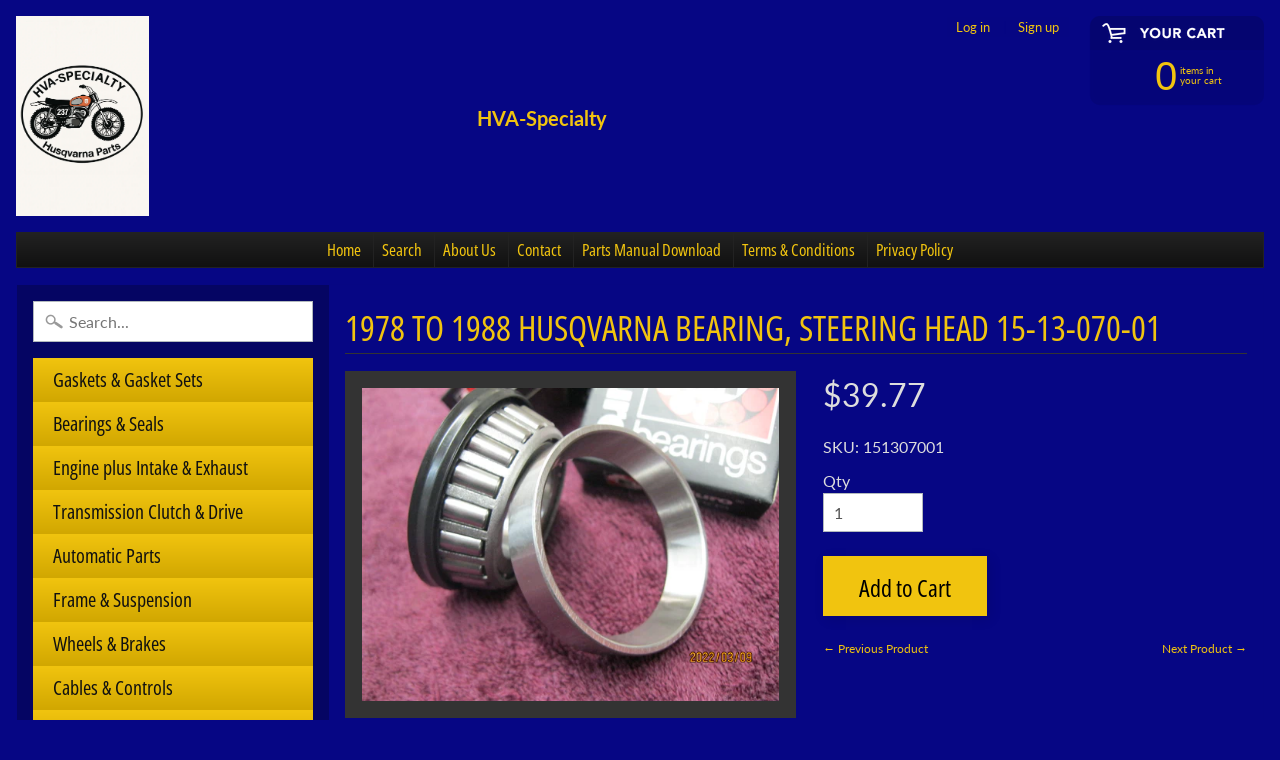

--- FILE ---
content_type: text/html; charset=utf-8
request_url: https://www.hva-specialty.com/collections/frame/products/1966-1974-husqvarna-14-ball-bearings-on-steering-stem-for-29-40-405-01-g25-class
body_size: 14517
content:
<!DOCTYPE html>
<html class="no-js" lang="en">
<head>
<meta charset="utf-8" />
<meta http-equiv="X-UA-Compatible" content="IE=edge" />  
<meta name="viewport" content="width=device-width, initial-scale=1.0, height=device-height, minimum-scale=1.0, user-scalable=0"> 
  

  <link rel="shortcut icon" href="//www.hva-specialty.com/cdn/shop/files/FavIcon_32x32.png?v=1613722139" type="image/png">

  
 


    <title>1978 TO 1988 HUSQVARNA BEARING, STEERING HEAD 15-13-070-01 | HVA-SPECIALTY</title> 





	<meta name="description" content="1978 TO 1988 STEERING HEAD TAPERED ROLLER BEARING, CUP AND CONE Part # 15-13-070-01, Sold as Each Newly Manufactured, Excellent Quality" />


<link rel="canonical" href="https://www.hva-specialty.com/products/1966-1974-husqvarna-14-ball-bearings-on-steering-stem-for-29-40-405-01-g25-class" /> 
<!-- /snippets/social-meta-tags.liquid -->
<meta property="og:site_name" content="HVA-SPECIALTY">
<meta property="og:url" content="https://www.hva-specialty.com/products/1966-1974-husqvarna-14-ball-bearings-on-steering-stem-for-29-40-405-01-g25-class">
<meta property="og:title" content="1978 TO 1988 HUSQVARNA BEARING, STEERING HEAD 15-13-070-01">
<meta property="og:type" content="product">
<meta property="og:description" content="1978 TO 1988 STEERING HEAD TAPERED ROLLER BEARING, CUP AND CONE Part # 15-13-070-01, Sold as Each Newly Manufactured, Excellent Quality"><meta property="og:price:amount" content="39.77">
  <meta property="og:price:currency" content="USD"><meta property="og:image" content="http://www.hva-specialty.com/cdn/shop/products/IMG_0475_c2ddb489-a0a4-4822-b88f-3e2fbe224508_1024x1024.jpg?v=1651868389"><meta property="og:image" content="http://www.hva-specialty.com/cdn/shop/products/IMG_0474_bb5578af-485d-4799-a2fa-b2fdac8bab9f_1024x1024.jpg?v=1651868389"><meta property="og:image" content="http://www.hva-specialty.com/cdn/shop/products/IMG_0473_baaa9084-a2a9-4067-b03f-335b113f99f0_1024x1024.jpg?v=1651868389">
<meta property="og:image:secure_url" content="https://www.hva-specialty.com/cdn/shop/products/IMG_0475_c2ddb489-a0a4-4822-b88f-3e2fbe224508_1024x1024.jpg?v=1651868389"><meta property="og:image:secure_url" content="https://www.hva-specialty.com/cdn/shop/products/IMG_0474_bb5578af-485d-4799-a2fa-b2fdac8bab9f_1024x1024.jpg?v=1651868389"><meta property="og:image:secure_url" content="https://www.hva-specialty.com/cdn/shop/products/IMG_0473_baaa9084-a2a9-4067-b03f-335b113f99f0_1024x1024.jpg?v=1651868389">

<meta name="twitter:site" content="@">
<meta name="twitter:card" content="summary_large_image">
<meta name="twitter:title" content="1978 TO 1988 HUSQVARNA BEARING, STEERING HEAD 15-13-070-01">
<meta name="twitter:description" content="1978 TO 1988 STEERING HEAD TAPERED ROLLER BEARING, CUP AND CONE Part # 15-13-070-01, Sold as Each Newly Manufactured, Excellent Quality">

<link href="//www.hva-specialty.com/cdn/shop/t/10/assets/styles.scss.css?v=46325764035752557691759417568" rel="stylesheet" type="text/css" media="all" />  

<script>
  window.Sunrise = window.Sunrise || {};
  Sunrise.strings = {
    add_to_cart: "Add to Cart",
    sold_out: "Out of stock",
    unavailable: "Unavailable",
    money_format_json: "${{amount}}",
    money_format: "${{amount}}",
    money_with_currency_format_json: "${{amount}} USD",
    money_with_currency_format: "${{amount}} USD",
    shop_currency: "USD",
    locale: "en",
    locale_json: "en",
    customer_accounts_enabled: true,
    customer_logged_in: false
  };
</script>  
  
<!--[if (gt IE 9)|!(IE)]><!--><script src="//www.hva-specialty.com/cdn/shop/t/10/assets/lazysizes.js?v=11224823923325787921531352124" async="async"></script><!--<![endif]-->
<!--[if lte IE 9]><script src="//www.hva-specialty.com/cdn/shop/t/10/assets/lazysizes.js?v=11224823923325787921531352124"></script><![endif]-->

  

  
  <script src="//www.hva-specialty.com/cdn/shop/t/10/assets/vendor.js?v=76736052175140687101531352125" type="text/javascript"></script> 
  <script src="//www.hva-specialty.com/cdn/shop/t/10/assets/theme.js?v=181992638001392533491537190776" type="text/javascript"></script> 

<script>window.performance && window.performance.mark && window.performance.mark('shopify.content_for_header.start');</script><meta id="shopify-digital-wallet" name="shopify-digital-wallet" content="/16271537/digital_wallets/dialog">
<meta name="shopify-checkout-api-token" content="9b5017be693981d46e9d0f7d36ffb38c">
<meta id="in-context-paypal-metadata" data-shop-id="16271537" data-venmo-supported="true" data-environment="production" data-locale="en_US" data-paypal-v4="true" data-currency="USD">
<link rel="alternate" type="application/json+oembed" href="https://www.hva-specialty.com/products/1966-1974-husqvarna-14-ball-bearings-on-steering-stem-for-29-40-405-01-g25-class.oembed">
<script async="async" src="/checkouts/internal/preloads.js?locale=en-US"></script>
<script id="shopify-features" type="application/json">{"accessToken":"9b5017be693981d46e9d0f7d36ffb38c","betas":["rich-media-storefront-analytics"],"domain":"www.hva-specialty.com","predictiveSearch":true,"shopId":16271537,"locale":"en"}</script>
<script>var Shopify = Shopify || {};
Shopify.shop = "tritrophy-vintage-husky.myshopify.com";
Shopify.locale = "en";
Shopify.currency = {"active":"USD","rate":"1.0"};
Shopify.country = "US";
Shopify.theme = {"name":"Tritrophy Vintage","id":32025051206,"schema_name":"Sunrise","schema_version":"6.04.6","theme_store_id":57,"role":"main"};
Shopify.theme.handle = "null";
Shopify.theme.style = {"id":null,"handle":null};
Shopify.cdnHost = "www.hva-specialty.com/cdn";
Shopify.routes = Shopify.routes || {};
Shopify.routes.root = "/";</script>
<script type="module">!function(o){(o.Shopify=o.Shopify||{}).modules=!0}(window);</script>
<script>!function(o){function n(){var o=[];function n(){o.push(Array.prototype.slice.apply(arguments))}return n.q=o,n}var t=o.Shopify=o.Shopify||{};t.loadFeatures=n(),t.autoloadFeatures=n()}(window);</script>
<script id="shop-js-analytics" type="application/json">{"pageType":"product"}</script>
<script defer="defer" async type="module" src="//www.hva-specialty.com/cdn/shopifycloud/shop-js/modules/v2/client.init-shop-cart-sync_BdyHc3Nr.en.esm.js"></script>
<script defer="defer" async type="module" src="//www.hva-specialty.com/cdn/shopifycloud/shop-js/modules/v2/chunk.common_Daul8nwZ.esm.js"></script>
<script type="module">
  await import("//www.hva-specialty.com/cdn/shopifycloud/shop-js/modules/v2/client.init-shop-cart-sync_BdyHc3Nr.en.esm.js");
await import("//www.hva-specialty.com/cdn/shopifycloud/shop-js/modules/v2/chunk.common_Daul8nwZ.esm.js");

  window.Shopify.SignInWithShop?.initShopCartSync?.({"fedCMEnabled":true,"windoidEnabled":true});

</script>
<script id="__st">var __st={"a":16271537,"offset":-28800,"reqid":"567fba38-5376-41e5-9a87-8acdb53306a0-1769021787","pageurl":"www.hva-specialty.com\/collections\/frame\/products\/1966-1974-husqvarna-14-ball-bearings-on-steering-stem-for-29-40-405-01-g25-class","u":"7988c0cba141","p":"product","rtyp":"product","rid":9617037199};</script>
<script>window.ShopifyPaypalV4VisibilityTracking = true;</script>
<script id="captcha-bootstrap">!function(){'use strict';const t='contact',e='account',n='new_comment',o=[[t,t],['blogs',n],['comments',n],[t,'customer']],c=[[e,'customer_login'],[e,'guest_login'],[e,'recover_customer_password'],[e,'create_customer']],r=t=>t.map((([t,e])=>`form[action*='/${t}']:not([data-nocaptcha='true']) input[name='form_type'][value='${e}']`)).join(','),a=t=>()=>t?[...document.querySelectorAll(t)].map((t=>t.form)):[];function s(){const t=[...o],e=r(t);return a(e)}const i='password',u='form_key',d=['recaptcha-v3-token','g-recaptcha-response','h-captcha-response',i],f=()=>{try{return window.sessionStorage}catch{return}},m='__shopify_v',_=t=>t.elements[u];function p(t,e,n=!1){try{const o=window.sessionStorage,c=JSON.parse(o.getItem(e)),{data:r}=function(t){const{data:e,action:n}=t;return t[m]||n?{data:e,action:n}:{data:t,action:n}}(c);for(const[e,n]of Object.entries(r))t.elements[e]&&(t.elements[e].value=n);n&&o.removeItem(e)}catch(o){console.error('form repopulation failed',{error:o})}}const l='form_type',E='cptcha';function T(t){t.dataset[E]=!0}const w=window,h=w.document,L='Shopify',v='ce_forms',y='captcha';let A=!1;((t,e)=>{const n=(g='f06e6c50-85a8-45c8-87d0-21a2b65856fe',I='https://cdn.shopify.com/shopifycloud/storefront-forms-hcaptcha/ce_storefront_forms_captcha_hcaptcha.v1.5.2.iife.js',D={infoText:'Protected by hCaptcha',privacyText:'Privacy',termsText:'Terms'},(t,e,n)=>{const o=w[L][v],c=o.bindForm;if(c)return c(t,g,e,D).then(n);var r;o.q.push([[t,g,e,D],n]),r=I,A||(h.body.append(Object.assign(h.createElement('script'),{id:'captcha-provider',async:!0,src:r})),A=!0)});var g,I,D;w[L]=w[L]||{},w[L][v]=w[L][v]||{},w[L][v].q=[],w[L][y]=w[L][y]||{},w[L][y].protect=function(t,e){n(t,void 0,e),T(t)},Object.freeze(w[L][y]),function(t,e,n,w,h,L){const[v,y,A,g]=function(t,e,n){const i=e?o:[],u=t?c:[],d=[...i,...u],f=r(d),m=r(i),_=r(d.filter((([t,e])=>n.includes(e))));return[a(f),a(m),a(_),s()]}(w,h,L),I=t=>{const e=t.target;return e instanceof HTMLFormElement?e:e&&e.form},D=t=>v().includes(t);t.addEventListener('submit',(t=>{const e=I(t);if(!e)return;const n=D(e)&&!e.dataset.hcaptchaBound&&!e.dataset.recaptchaBound,o=_(e),c=g().includes(e)&&(!o||!o.value);(n||c)&&t.preventDefault(),c&&!n&&(function(t){try{if(!f())return;!function(t){const e=f();if(!e)return;const n=_(t);if(!n)return;const o=n.value;o&&e.removeItem(o)}(t);const e=Array.from(Array(32),(()=>Math.random().toString(36)[2])).join('');!function(t,e){_(t)||t.append(Object.assign(document.createElement('input'),{type:'hidden',name:u})),t.elements[u].value=e}(t,e),function(t,e){const n=f();if(!n)return;const o=[...t.querySelectorAll(`input[type='${i}']`)].map((({name:t})=>t)),c=[...d,...o],r={};for(const[a,s]of new FormData(t).entries())c.includes(a)||(r[a]=s);n.setItem(e,JSON.stringify({[m]:1,action:t.action,data:r}))}(t,e)}catch(e){console.error('failed to persist form',e)}}(e),e.submit())}));const S=(t,e)=>{t&&!t.dataset[E]&&(n(t,e.some((e=>e===t))),T(t))};for(const o of['focusin','change'])t.addEventListener(o,(t=>{const e=I(t);D(e)&&S(e,y())}));const B=e.get('form_key'),M=e.get(l),P=B&&M;t.addEventListener('DOMContentLoaded',(()=>{const t=y();if(P)for(const e of t)e.elements[l].value===M&&p(e,B);[...new Set([...A(),...v().filter((t=>'true'===t.dataset.shopifyCaptcha))])].forEach((e=>S(e,t)))}))}(h,new URLSearchParams(w.location.search),n,t,e,['guest_login'])})(!0,!0)}();</script>
<script integrity="sha256-4kQ18oKyAcykRKYeNunJcIwy7WH5gtpwJnB7kiuLZ1E=" data-source-attribution="shopify.loadfeatures" defer="defer" src="//www.hva-specialty.com/cdn/shopifycloud/storefront/assets/storefront/load_feature-a0a9edcb.js" crossorigin="anonymous"></script>
<script data-source-attribution="shopify.dynamic_checkout.dynamic.init">var Shopify=Shopify||{};Shopify.PaymentButton=Shopify.PaymentButton||{isStorefrontPortableWallets:!0,init:function(){window.Shopify.PaymentButton.init=function(){};var t=document.createElement("script");t.src="https://www.hva-specialty.com/cdn/shopifycloud/portable-wallets/latest/portable-wallets.en.js",t.type="module",document.head.appendChild(t)}};
</script>
<script data-source-attribution="shopify.dynamic_checkout.buyer_consent">
  function portableWalletsHideBuyerConsent(e){var t=document.getElementById("shopify-buyer-consent"),n=document.getElementById("shopify-subscription-policy-button");t&&n&&(t.classList.add("hidden"),t.setAttribute("aria-hidden","true"),n.removeEventListener("click",e))}function portableWalletsShowBuyerConsent(e){var t=document.getElementById("shopify-buyer-consent"),n=document.getElementById("shopify-subscription-policy-button");t&&n&&(t.classList.remove("hidden"),t.removeAttribute("aria-hidden"),n.addEventListener("click",e))}window.Shopify?.PaymentButton&&(window.Shopify.PaymentButton.hideBuyerConsent=portableWalletsHideBuyerConsent,window.Shopify.PaymentButton.showBuyerConsent=portableWalletsShowBuyerConsent);
</script>
<script data-source-attribution="shopify.dynamic_checkout.cart.bootstrap">document.addEventListener("DOMContentLoaded",(function(){function t(){return document.querySelector("shopify-accelerated-checkout-cart, shopify-accelerated-checkout")}if(t())Shopify.PaymentButton.init();else{new MutationObserver((function(e,n){t()&&(Shopify.PaymentButton.init(),n.disconnect())})).observe(document.body,{childList:!0,subtree:!0})}}));
</script>
<link id="shopify-accelerated-checkout-styles" rel="stylesheet" media="screen" href="https://www.hva-specialty.com/cdn/shopifycloud/portable-wallets/latest/accelerated-checkout-backwards-compat.css" crossorigin="anonymous">
<style id="shopify-accelerated-checkout-cart">
        #shopify-buyer-consent {
  margin-top: 1em;
  display: inline-block;
  width: 100%;
}

#shopify-buyer-consent.hidden {
  display: none;
}

#shopify-subscription-policy-button {
  background: none;
  border: none;
  padding: 0;
  text-decoration: underline;
  font-size: inherit;
  cursor: pointer;
}

#shopify-subscription-policy-button::before {
  box-shadow: none;
}

      </style>

<script>window.performance && window.performance.mark && window.performance.mark('shopify.content_for_header.end');</script>
<link href="https://monorail-edge.shopifysvc.com" rel="dns-prefetch">
<script>(function(){if ("sendBeacon" in navigator && "performance" in window) {try {var session_token_from_headers = performance.getEntriesByType('navigation')[0].serverTiming.find(x => x.name == '_s').description;} catch {var session_token_from_headers = undefined;}var session_cookie_matches = document.cookie.match(/_shopify_s=([^;]*)/);var session_token_from_cookie = session_cookie_matches && session_cookie_matches.length === 2 ? session_cookie_matches[1] : "";var session_token = session_token_from_headers || session_token_from_cookie || "";function handle_abandonment_event(e) {var entries = performance.getEntries().filter(function(entry) {return /monorail-edge.shopifysvc.com/.test(entry.name);});if (!window.abandonment_tracked && entries.length === 0) {window.abandonment_tracked = true;var currentMs = Date.now();var navigation_start = performance.timing.navigationStart;var payload = {shop_id: 16271537,url: window.location.href,navigation_start,duration: currentMs - navigation_start,session_token,page_type: "product"};window.navigator.sendBeacon("https://monorail-edge.shopifysvc.com/v1/produce", JSON.stringify({schema_id: "online_store_buyer_site_abandonment/1.1",payload: payload,metadata: {event_created_at_ms: currentMs,event_sent_at_ms: currentMs}}));}}window.addEventListener('pagehide', handle_abandonment_event);}}());</script>
<script id="web-pixels-manager-setup">(function e(e,d,r,n,o){if(void 0===o&&(o={}),!Boolean(null===(a=null===(i=window.Shopify)||void 0===i?void 0:i.analytics)||void 0===a?void 0:a.replayQueue)){var i,a;window.Shopify=window.Shopify||{};var t=window.Shopify;t.analytics=t.analytics||{};var s=t.analytics;s.replayQueue=[],s.publish=function(e,d,r){return s.replayQueue.push([e,d,r]),!0};try{self.performance.mark("wpm:start")}catch(e){}var l=function(){var e={modern:/Edge?\/(1{2}[4-9]|1[2-9]\d|[2-9]\d{2}|\d{4,})\.\d+(\.\d+|)|Firefox\/(1{2}[4-9]|1[2-9]\d|[2-9]\d{2}|\d{4,})\.\d+(\.\d+|)|Chrom(ium|e)\/(9{2}|\d{3,})\.\d+(\.\d+|)|(Maci|X1{2}).+ Version\/(15\.\d+|(1[6-9]|[2-9]\d|\d{3,})\.\d+)([,.]\d+|)( \(\w+\)|)( Mobile\/\w+|) Safari\/|Chrome.+OPR\/(9{2}|\d{3,})\.\d+\.\d+|(CPU[ +]OS|iPhone[ +]OS|CPU[ +]iPhone|CPU IPhone OS|CPU iPad OS)[ +]+(15[._]\d+|(1[6-9]|[2-9]\d|\d{3,})[._]\d+)([._]\d+|)|Android:?[ /-](13[3-9]|1[4-9]\d|[2-9]\d{2}|\d{4,})(\.\d+|)(\.\d+|)|Android.+Firefox\/(13[5-9]|1[4-9]\d|[2-9]\d{2}|\d{4,})\.\d+(\.\d+|)|Android.+Chrom(ium|e)\/(13[3-9]|1[4-9]\d|[2-9]\d{2}|\d{4,})\.\d+(\.\d+|)|SamsungBrowser\/([2-9]\d|\d{3,})\.\d+/,legacy:/Edge?\/(1[6-9]|[2-9]\d|\d{3,})\.\d+(\.\d+|)|Firefox\/(5[4-9]|[6-9]\d|\d{3,})\.\d+(\.\d+|)|Chrom(ium|e)\/(5[1-9]|[6-9]\d|\d{3,})\.\d+(\.\d+|)([\d.]+$|.*Safari\/(?![\d.]+ Edge\/[\d.]+$))|(Maci|X1{2}).+ Version\/(10\.\d+|(1[1-9]|[2-9]\d|\d{3,})\.\d+)([,.]\d+|)( \(\w+\)|)( Mobile\/\w+|) Safari\/|Chrome.+OPR\/(3[89]|[4-9]\d|\d{3,})\.\d+\.\d+|(CPU[ +]OS|iPhone[ +]OS|CPU[ +]iPhone|CPU IPhone OS|CPU iPad OS)[ +]+(10[._]\d+|(1[1-9]|[2-9]\d|\d{3,})[._]\d+)([._]\d+|)|Android:?[ /-](13[3-9]|1[4-9]\d|[2-9]\d{2}|\d{4,})(\.\d+|)(\.\d+|)|Mobile Safari.+OPR\/([89]\d|\d{3,})\.\d+\.\d+|Android.+Firefox\/(13[5-9]|1[4-9]\d|[2-9]\d{2}|\d{4,})\.\d+(\.\d+|)|Android.+Chrom(ium|e)\/(13[3-9]|1[4-9]\d|[2-9]\d{2}|\d{4,})\.\d+(\.\d+|)|Android.+(UC? ?Browser|UCWEB|U3)[ /]?(15\.([5-9]|\d{2,})|(1[6-9]|[2-9]\d|\d{3,})\.\d+)\.\d+|SamsungBrowser\/(5\.\d+|([6-9]|\d{2,})\.\d+)|Android.+MQ{2}Browser\/(14(\.(9|\d{2,})|)|(1[5-9]|[2-9]\d|\d{3,})(\.\d+|))(\.\d+|)|K[Aa][Ii]OS\/(3\.\d+|([4-9]|\d{2,})\.\d+)(\.\d+|)/},d=e.modern,r=e.legacy,n=navigator.userAgent;return n.match(d)?"modern":n.match(r)?"legacy":"unknown"}(),u="modern"===l?"modern":"legacy",c=(null!=n?n:{modern:"",legacy:""})[u],f=function(e){return[e.baseUrl,"/wpm","/b",e.hashVersion,"modern"===e.buildTarget?"m":"l",".js"].join("")}({baseUrl:d,hashVersion:r,buildTarget:u}),m=function(e){var d=e.version,r=e.bundleTarget,n=e.surface,o=e.pageUrl,i=e.monorailEndpoint;return{emit:function(e){var a=e.status,t=e.errorMsg,s=(new Date).getTime(),l=JSON.stringify({metadata:{event_sent_at_ms:s},events:[{schema_id:"web_pixels_manager_load/3.1",payload:{version:d,bundle_target:r,page_url:o,status:a,surface:n,error_msg:t},metadata:{event_created_at_ms:s}}]});if(!i)return console&&console.warn&&console.warn("[Web Pixels Manager] No Monorail endpoint provided, skipping logging."),!1;try{return self.navigator.sendBeacon.bind(self.navigator)(i,l)}catch(e){}var u=new XMLHttpRequest;try{return u.open("POST",i,!0),u.setRequestHeader("Content-Type","text/plain"),u.send(l),!0}catch(e){return console&&console.warn&&console.warn("[Web Pixels Manager] Got an unhandled error while logging to Monorail."),!1}}}}({version:r,bundleTarget:l,surface:e.surface,pageUrl:self.location.href,monorailEndpoint:e.monorailEndpoint});try{o.browserTarget=l,function(e){var d=e.src,r=e.async,n=void 0===r||r,o=e.onload,i=e.onerror,a=e.sri,t=e.scriptDataAttributes,s=void 0===t?{}:t,l=document.createElement("script"),u=document.querySelector("head"),c=document.querySelector("body");if(l.async=n,l.src=d,a&&(l.integrity=a,l.crossOrigin="anonymous"),s)for(var f in s)if(Object.prototype.hasOwnProperty.call(s,f))try{l.dataset[f]=s[f]}catch(e){}if(o&&l.addEventListener("load",o),i&&l.addEventListener("error",i),u)u.appendChild(l);else{if(!c)throw new Error("Did not find a head or body element to append the script");c.appendChild(l)}}({src:f,async:!0,onload:function(){if(!function(){var e,d;return Boolean(null===(d=null===(e=window.Shopify)||void 0===e?void 0:e.analytics)||void 0===d?void 0:d.initialized)}()){var d=window.webPixelsManager.init(e)||void 0;if(d){var r=window.Shopify.analytics;r.replayQueue.forEach((function(e){var r=e[0],n=e[1],o=e[2];d.publishCustomEvent(r,n,o)})),r.replayQueue=[],r.publish=d.publishCustomEvent,r.visitor=d.visitor,r.initialized=!0}}},onerror:function(){return m.emit({status:"failed",errorMsg:"".concat(f," has failed to load")})},sri:function(e){var d=/^sha384-[A-Za-z0-9+/=]+$/;return"string"==typeof e&&d.test(e)}(c)?c:"",scriptDataAttributes:o}),m.emit({status:"loading"})}catch(e){m.emit({status:"failed",errorMsg:(null==e?void 0:e.message)||"Unknown error"})}}})({shopId: 16271537,storefrontBaseUrl: "https://www.hva-specialty.com",extensionsBaseUrl: "https://extensions.shopifycdn.com/cdn/shopifycloud/web-pixels-manager",monorailEndpoint: "https://monorail-edge.shopifysvc.com/unstable/produce_batch",surface: "storefront-renderer",enabledBetaFlags: ["2dca8a86"],webPixelsConfigList: [{"id":"shopify-app-pixel","configuration":"{}","eventPayloadVersion":"v1","runtimeContext":"STRICT","scriptVersion":"0450","apiClientId":"shopify-pixel","type":"APP","privacyPurposes":["ANALYTICS","MARKETING"]},{"id":"shopify-custom-pixel","eventPayloadVersion":"v1","runtimeContext":"LAX","scriptVersion":"0450","apiClientId":"shopify-pixel","type":"CUSTOM","privacyPurposes":["ANALYTICS","MARKETING"]}],isMerchantRequest: false,initData: {"shop":{"name":"HVA-SPECIALTY","paymentSettings":{"currencyCode":"USD"},"myshopifyDomain":"tritrophy-vintage-husky.myshopify.com","countryCode":"US","storefrontUrl":"https:\/\/www.hva-specialty.com"},"customer":null,"cart":null,"checkout":null,"productVariants":[{"price":{"amount":39.77,"currencyCode":"USD"},"product":{"title":"1978 TO 1988 HUSQVARNA BEARING, STEERING HEAD 15-13-070-01","vendor":"Tritrophy","id":"9617037199","untranslatedTitle":"1978 TO 1988 HUSQVARNA BEARING, STEERING HEAD 15-13-070-01","url":"\/products\/1966-1974-husqvarna-14-ball-bearings-on-steering-stem-for-29-40-405-01-g25-class","type":"Forks"},"id":"32853754319","image":{"src":"\/\/www.hva-specialty.com\/cdn\/shop\/products\/IMG_0475_c2ddb489-a0a4-4822-b88f-3e2fbe224508.jpg?v=1651868389"},"sku":"151307001","title":"Default Title","untranslatedTitle":"Default Title"}],"purchasingCompany":null},},"https://www.hva-specialty.com/cdn","fcfee988w5aeb613cpc8e4bc33m6693e112",{"modern":"","legacy":""},{"shopId":"16271537","storefrontBaseUrl":"https:\/\/www.hva-specialty.com","extensionBaseUrl":"https:\/\/extensions.shopifycdn.com\/cdn\/shopifycloud\/web-pixels-manager","surface":"storefront-renderer","enabledBetaFlags":"[\"2dca8a86\"]","isMerchantRequest":"false","hashVersion":"fcfee988w5aeb613cpc8e4bc33m6693e112","publish":"custom","events":"[[\"page_viewed\",{}],[\"product_viewed\",{\"productVariant\":{\"price\":{\"amount\":39.77,\"currencyCode\":\"USD\"},\"product\":{\"title\":\"1978 TO 1988 HUSQVARNA BEARING, STEERING HEAD 15-13-070-01\",\"vendor\":\"Tritrophy\",\"id\":\"9617037199\",\"untranslatedTitle\":\"1978 TO 1988 HUSQVARNA BEARING, STEERING HEAD 15-13-070-01\",\"url\":\"\/products\/1966-1974-husqvarna-14-ball-bearings-on-steering-stem-for-29-40-405-01-g25-class\",\"type\":\"Forks\"},\"id\":\"32853754319\",\"image\":{\"src\":\"\/\/www.hva-specialty.com\/cdn\/shop\/products\/IMG_0475_c2ddb489-a0a4-4822-b88f-3e2fbe224508.jpg?v=1651868389\"},\"sku\":\"151307001\",\"title\":\"Default Title\",\"untranslatedTitle\":\"Default Title\"}}]]"});</script><script>
  window.ShopifyAnalytics = window.ShopifyAnalytics || {};
  window.ShopifyAnalytics.meta = window.ShopifyAnalytics.meta || {};
  window.ShopifyAnalytics.meta.currency = 'USD';
  var meta = {"product":{"id":9617037199,"gid":"gid:\/\/shopify\/Product\/9617037199","vendor":"Tritrophy","type":"Forks","handle":"1966-1974-husqvarna-14-ball-bearings-on-steering-stem-for-29-40-405-01-g25-class","variants":[{"id":32853754319,"price":3977,"name":"1978 TO 1988 HUSQVARNA BEARING, STEERING HEAD 15-13-070-01","public_title":null,"sku":"151307001"}],"remote":false},"page":{"pageType":"product","resourceType":"product","resourceId":9617037199,"requestId":"567fba38-5376-41e5-9a87-8acdb53306a0-1769021787"}};
  for (var attr in meta) {
    window.ShopifyAnalytics.meta[attr] = meta[attr];
  }
</script>
<script class="analytics">
  (function () {
    var customDocumentWrite = function(content) {
      var jquery = null;

      if (window.jQuery) {
        jquery = window.jQuery;
      } else if (window.Checkout && window.Checkout.$) {
        jquery = window.Checkout.$;
      }

      if (jquery) {
        jquery('body').append(content);
      }
    };

    var hasLoggedConversion = function(token) {
      if (token) {
        return document.cookie.indexOf('loggedConversion=' + token) !== -1;
      }
      return false;
    }

    var setCookieIfConversion = function(token) {
      if (token) {
        var twoMonthsFromNow = new Date(Date.now());
        twoMonthsFromNow.setMonth(twoMonthsFromNow.getMonth() + 2);

        document.cookie = 'loggedConversion=' + token + '; expires=' + twoMonthsFromNow;
      }
    }

    var trekkie = window.ShopifyAnalytics.lib = window.trekkie = window.trekkie || [];
    if (trekkie.integrations) {
      return;
    }
    trekkie.methods = [
      'identify',
      'page',
      'ready',
      'track',
      'trackForm',
      'trackLink'
    ];
    trekkie.factory = function(method) {
      return function() {
        var args = Array.prototype.slice.call(arguments);
        args.unshift(method);
        trekkie.push(args);
        return trekkie;
      };
    };
    for (var i = 0; i < trekkie.methods.length; i++) {
      var key = trekkie.methods[i];
      trekkie[key] = trekkie.factory(key);
    }
    trekkie.load = function(config) {
      trekkie.config = config || {};
      trekkie.config.initialDocumentCookie = document.cookie;
      var first = document.getElementsByTagName('script')[0];
      var script = document.createElement('script');
      script.type = 'text/javascript';
      script.onerror = function(e) {
        var scriptFallback = document.createElement('script');
        scriptFallback.type = 'text/javascript';
        scriptFallback.onerror = function(error) {
                var Monorail = {
      produce: function produce(monorailDomain, schemaId, payload) {
        var currentMs = new Date().getTime();
        var event = {
          schema_id: schemaId,
          payload: payload,
          metadata: {
            event_created_at_ms: currentMs,
            event_sent_at_ms: currentMs
          }
        };
        return Monorail.sendRequest("https://" + monorailDomain + "/v1/produce", JSON.stringify(event));
      },
      sendRequest: function sendRequest(endpointUrl, payload) {
        // Try the sendBeacon API
        if (window && window.navigator && typeof window.navigator.sendBeacon === 'function' && typeof window.Blob === 'function' && !Monorail.isIos12()) {
          var blobData = new window.Blob([payload], {
            type: 'text/plain'
          });

          if (window.navigator.sendBeacon(endpointUrl, blobData)) {
            return true;
          } // sendBeacon was not successful

        } // XHR beacon

        var xhr = new XMLHttpRequest();

        try {
          xhr.open('POST', endpointUrl);
          xhr.setRequestHeader('Content-Type', 'text/plain');
          xhr.send(payload);
        } catch (e) {
          console.log(e);
        }

        return false;
      },
      isIos12: function isIos12() {
        return window.navigator.userAgent.lastIndexOf('iPhone; CPU iPhone OS 12_') !== -1 || window.navigator.userAgent.lastIndexOf('iPad; CPU OS 12_') !== -1;
      }
    };
    Monorail.produce('monorail-edge.shopifysvc.com',
      'trekkie_storefront_load_errors/1.1',
      {shop_id: 16271537,
      theme_id: 32025051206,
      app_name: "storefront",
      context_url: window.location.href,
      source_url: "//www.hva-specialty.com/cdn/s/trekkie.storefront.cd680fe47e6c39ca5d5df5f0a32d569bc48c0f27.min.js"});

        };
        scriptFallback.async = true;
        scriptFallback.src = '//www.hva-specialty.com/cdn/s/trekkie.storefront.cd680fe47e6c39ca5d5df5f0a32d569bc48c0f27.min.js';
        first.parentNode.insertBefore(scriptFallback, first);
      };
      script.async = true;
      script.src = '//www.hva-specialty.com/cdn/s/trekkie.storefront.cd680fe47e6c39ca5d5df5f0a32d569bc48c0f27.min.js';
      first.parentNode.insertBefore(script, first);
    };
    trekkie.load(
      {"Trekkie":{"appName":"storefront","development":false,"defaultAttributes":{"shopId":16271537,"isMerchantRequest":null,"themeId":32025051206,"themeCityHash":"7806145050326374961","contentLanguage":"en","currency":"USD","eventMetadataId":"00fb45ba-7e3f-40ca-80dd-3e04fbe192eb"},"isServerSideCookieWritingEnabled":true,"monorailRegion":"shop_domain","enabledBetaFlags":["65f19447"]},"Session Attribution":{},"S2S":{"facebookCapiEnabled":false,"source":"trekkie-storefront-renderer","apiClientId":580111}}
    );

    var loaded = false;
    trekkie.ready(function() {
      if (loaded) return;
      loaded = true;

      window.ShopifyAnalytics.lib = window.trekkie;

      var originalDocumentWrite = document.write;
      document.write = customDocumentWrite;
      try { window.ShopifyAnalytics.merchantGoogleAnalytics.call(this); } catch(error) {};
      document.write = originalDocumentWrite;

      window.ShopifyAnalytics.lib.page(null,{"pageType":"product","resourceType":"product","resourceId":9617037199,"requestId":"567fba38-5376-41e5-9a87-8acdb53306a0-1769021787","shopifyEmitted":true});

      var match = window.location.pathname.match(/checkouts\/(.+)\/(thank_you|post_purchase)/)
      var token = match? match[1]: undefined;
      if (!hasLoggedConversion(token)) {
        setCookieIfConversion(token);
        window.ShopifyAnalytics.lib.track("Viewed Product",{"currency":"USD","variantId":32853754319,"productId":9617037199,"productGid":"gid:\/\/shopify\/Product\/9617037199","name":"1978 TO 1988 HUSQVARNA BEARING, STEERING HEAD 15-13-070-01","price":"39.77","sku":"151307001","brand":"Tritrophy","variant":null,"category":"Forks","nonInteraction":true,"remote":false},undefined,undefined,{"shopifyEmitted":true});
      window.ShopifyAnalytics.lib.track("monorail:\/\/trekkie_storefront_viewed_product\/1.1",{"currency":"USD","variantId":32853754319,"productId":9617037199,"productGid":"gid:\/\/shopify\/Product\/9617037199","name":"1978 TO 1988 HUSQVARNA BEARING, STEERING HEAD 15-13-070-01","price":"39.77","sku":"151307001","brand":"Tritrophy","variant":null,"category":"Forks","nonInteraction":true,"remote":false,"referer":"https:\/\/www.hva-specialty.com\/collections\/frame\/products\/1966-1974-husqvarna-14-ball-bearings-on-steering-stem-for-29-40-405-01-g25-class"});
      }
    });


        var eventsListenerScript = document.createElement('script');
        eventsListenerScript.async = true;
        eventsListenerScript.src = "//www.hva-specialty.com/cdn/shopifycloud/storefront/assets/shop_events_listener-3da45d37.js";
        document.getElementsByTagName('head')[0].appendChild(eventsListenerScript);

})();</script>
<script
  defer
  src="https://www.hva-specialty.com/cdn/shopifycloud/perf-kit/shopify-perf-kit-3.0.4.min.js"
  data-application="storefront-renderer"
  data-shop-id="16271537"
  data-render-region="gcp-us-central1"
  data-page-type="product"
  data-theme-instance-id="32025051206"
  data-theme-name="Sunrise"
  data-theme-version="6.04.6"
  data-monorail-region="shop_domain"
  data-resource-timing-sampling-rate="10"
  data-shs="true"
  data-shs-beacon="true"
  data-shs-export-with-fetch="true"
  data-shs-logs-sample-rate="1"
  data-shs-beacon-endpoint="https://www.hva-specialty.com/api/collect"
></script>
</head>

<body id="product" data-curr-format="${{amount}}" data-shop-currency="USD">
  <div id="site-wrap">
    <header id="header" class="clearfix" role="banner">  
      <div id="shopify-section-header" class="shopify-section"><style>
#header .logo.img-logo a{max-width:700px;display:inline-block;line-height:1;vertical-align:bottom;} 
#header .logo.img-logo,#header .logo.img-logo h1{font-size:1em;}
.logo.textonly h1,.logo.textonly a{font-size:20px;line-height:1;} 
.logo.textonly a{display:inline-block;}
.top-menu a{font-size:17px;}
.logo.show-header-text{text-align:right;overflow:hidden;}
.logo.show-header-text .logo-wrap{float:left;text-align:left;width:auto;max-width:50%;}
.logo.show-header-text img{max-height:200px;}
.header-text{width:50%;max-width:50%;display:inline-block;padding:10px;text-align:right;}
.header-text p{color:#f1c40f;margin:0;font-size:14px;line-height:1.2;}
.flexbox.flexwrap .logo.show-header-text,
.no-js .logo.show-header-text{display:flex;align-items:center;justify-content:center;}
.flexbox.flexwrap .logo.show-header-text .header-text,
.no-js .logo.show-header-text .header-text{max-width:100%;flex:1 1 auto;}
#header .announcement-bar{margin:1em 0 1em 0;border-radius:20px;line-height:1;background:#ff7700;color:#ffffff;padding:10px;font-size:16px;width:100%;}
#header .announcement-bar a{color:#ffffff;}
@media (min-width: 30em){
.header-text p{font-size:20px;}
}
@media (max-width: 30em){
#header .announcement-bar{display:none;}
}
@media (min-width: 50em){
.header-text{text-align:center;}
.logo.textonly h1,.logo.textonly a{font-size:56px;}
.logo.textonly a{display:inline-block;padding:0.15em 0;}
}
</style>

<div class="row clearfix">
  <div class="logo show-header-text  img-logo">
      
    <div class='logo-wrap'>
    <a class="newfont" href="/" title="HVA-SPECIALTY">
    
      
      <img src="//www.hva-specialty.com/cdn/shop/files/HVA_Specialty_Logo_HiRes_eeeadb7f-15f4-48eb-a1fe-8ec7b3ad6d0e_700x.jpg?v=1759766280"
      srcset="//www.hva-specialty.com/cdn/shop/files/HVA_Specialty_Logo_HiRes_eeeadb7f-15f4-48eb-a1fe-8ec7b3ad6d0e_700x.jpg?v=1759766280 1x, //www.hva-specialty.com/cdn/shop/files/HVA_Specialty_Logo_HiRes_eeeadb7f-15f4-48eb-a1fe-8ec7b3ad6d0e_700x@2x.jpg?v=1759766280 2x"
      alt="HVA-SPECIALTY"
      itemprop="logo">
    
    </a>
    </div>  
    
      <div class="header-text text-center">
        <p><a href="https://tritrophy.com/" title="https://tritrophy.com/"><strong>HVA-Specialty</strong></a></p>
      </div>
    
  </div>

  
    <div class="login-top hide-mobile">
      
        <a href="/account/login">Log in</a> | <a href="/account/register">Sign up</a>
                  
    </div>
             

  <div class="cart-info hide-mobile">
    <a href="/cart"><em>0</em> <span>items in your cart</span></a>
  </div>
</div>


  







   <nav class="top-menu hide-mobile clearfix" role="navigation" aria-labelledby="Top menu" data-menuchosen="footer">
     <ul>
      
        <li class="from-top-menu">
        <a class="newfont" href="/">Home</a>
          
        </li>   
      
        <li class="from-top-menu">
        <a class="newfont" href="/search">Search</a>
          
        </li>   
      
        <li class="from-top-menu">
        <a class="newfont" href="/pages/about-us">About Us</a>
          
        </li>   
      
        <li class="from-top-menu">
        <a class="newfont" href="/pages/contact-us">Contact</a>
          
        </li>   
      
        <li class="from-top-menu">
        <a class="newfont" href="/pages/parts-manuals">Parts Manual Download</a>
          
        </li>   
      
        <li class="from-top-menu">
        <a class="newfont" href="/pages/terms-and-conditions">Terms &amp; Conditions</a>
          
        </li>   
      
        <li class="from-top-menu">
        <a class="newfont" href="/pages/privacy-policy">Privacy Policy</a>
          
        </li>   
      
     </ul>
   </nav>






<nav class="off-canvas-navigation show-mobile newfont js">
  <a href="#menu" class="menu-button"><svg xmlns="http://www.w3.org/2000/svg" width="24" height="24" viewBox="0 0 24 24"><path d="M24 6h-24v-4h24v4zm0 4h-24v4h24v-4zm0 8h-24v4h24v-4z"/></svg><span> Menu</span></a>         
  
    <a href="/account" class="menu-user"><svg xmlns="http://www.w3.org/2000/svg" width="24" height="24" viewBox="0 0 24 24"><path d="M20.822 18.096c-3.439-.794-6.64-1.49-5.09-4.418 4.72-8.912 1.251-13.678-3.732-13.678-5.082 0-8.464 4.949-3.732 13.678 1.597 2.945-1.725 3.641-5.09 4.418-3.073.71-3.188 2.236-3.178 4.904l.004 1h23.99l.004-.969c.012-2.688-.092-4.222-3.176-4.935z"/></svg><span> Account</span></a>        
  
  <a href="/cart" class="menu-cart"><svg xmlns="http://www.w3.org/2000/svg" width="24" height="24" viewBox="0 0 24 24"><path d="M10 19.5c0 .829-.672 1.5-1.5 1.5s-1.5-.671-1.5-1.5c0-.828.672-1.5 1.5-1.5s1.5.672 1.5 1.5zm3.5-1.5c-.828 0-1.5.671-1.5 1.5s.672 1.5 1.5 1.5 1.5-.671 1.5-1.5c0-.828-.672-1.5-1.5-1.5zm1.336-5l1.977-7h-16.813l2.938 7h11.898zm4.969-10l-3.432 12h-12.597l.839 2h13.239l3.474-12h1.929l.743-2h-4.195z"/></svg> <span> Cart</span></a>  
  <a href="/search" class="menu-search"><svg xmlns="http://www.w3.org/2000/svg" width="24" height="24" viewBox="0 0 24 24"><path d="M23.111 20.058l-4.977-4.977c.965-1.52 1.523-3.322 1.523-5.251 0-5.42-4.409-9.83-9.829-9.83-5.42 0-9.828 4.41-9.828 9.83s4.408 9.83 9.829 9.83c1.834 0 3.552-.505 5.022-1.383l5.021 5.021c2.144 2.141 5.384-1.096 3.239-3.24zm-20.064-10.228c0-3.739 3.043-6.782 6.782-6.782s6.782 3.042 6.782 6.782-3.043 6.782-6.782 6.782-6.782-3.043-6.782-6.782zm2.01-1.764c1.984-4.599 8.664-4.066 9.922.749-2.534-2.974-6.993-3.294-9.922-.749z"/></svg></a>
  
</nav> 


</div>
      
    </header>

    <div id="content">
      <div id="shopify-section-sidebar" class="shopify-section">
<style>
  #side-menu a.newfont{font-size:20px;}
</style>
<section role="complementary" id="sidebar" data-menuchosen="main-menu" data-section-id="sidebar" data-section-type="sidebar" data-keep-open="true">
  <nav id="menu" role="navigation" aria-labelledby="Side menu">
    <form role="search" method="get" action="/search" class="search-form">
      <fieldset>
      <input type="text" placeholder="Search..." name="q" id="search-input">
      <button type="submit" class="button">Search</button>
      </fieldset>
    </form>          

    <ul id="side-menu">
    



   <div class="original-menu">
      
        <li class="">
          <a class="newfont" href="/collections/gaskets-and-gasket-sets">Gaskets &amp; Gasket Sets</a>
          
        </li> 
      
        <li class="">
          <a class="newfont" href="/collections/gaskets">Bearings &amp; Seals</a>
          
        </li> 
      
        <li class="">
          <a class="newfont" href="/collections/fuel-air">Engine plus Intake &amp; Exhaust</a>
          
        </li> 
      
        <li class="">
          <a class="newfont" href="/collections/engine-clutch-and-transmission">Transmission Clutch &amp; Drive</a>
          
        </li> 
      
        <li class="">
          <a class="newfont" href="/collections/automatic-drive-and-transmission">Automatic Parts</a>
          
        </li> 
      
        <li class="">
          <a class="newfont" href="/collections/frame">Frame &amp; Suspension</a>
          
        </li> 
      
        <li class="">
          <a class="newfont" href="/collections/wheels-and-brakes">Wheels &amp; Brakes</a>
          
        </li> 
      
        <li class="">
          <a class="newfont" href="/collections/cables-and-controls">Cables &amp; Controls</a>
          
        </li> 
      
        <li class="">
          <a class="newfont" href="/collections/lighting-ignition-and-speedo">Electrical Ignition &amp; Speedo</a>
          
        </li> 
      
        <li class="">
          <a class="newfont" href="/collections/4-stroke-parts">4-Stroke parts</a>
          
        </li> 
      
        <li class="">
          <a class="newfont" href="/collections/plastics-and-decals">Plastic &amp; Related</a>
          
        </li> 
      
        <li class="">
          <a class="newfont" href="/collections/tools-related">Tools &amp; Related</a>
          
        </li> 
      
   </div>

<div class='side-menu-mobile hide show-mobile'></div>








          
             

    

    </ul>         
  </nav>

  

     

     
</section>          



</div>
      <section role="main" id="main"> 
        
        
          <div id="shopify-section-banner-ad" class="shopify-section">








</div>
        
        

<div id="shopify-section-product-template" class="shopify-section"><div itemscope itemtype="http://schema.org/Product" id="prod-9617037199" class="clearfix" data-section-id="product-template" data-section-type="product" data-show-preorder="yes" data-zoom-enabled="true">

  <meta itemprop="name" content="1978 TO 1988 HUSQVARNA BEARING, STEERING HEAD 15-13-070-01">
  <meta itemprop="url" content="https://www.hva-specialty.com/products/1966-1974-husqvarna-14-ball-bearings-on-steering-stem-for-29-40-405-01-g25-class">
  <meta itemprop="image" content="//www.hva-specialty.com/cdn/shop/products/IMG_0475_c2ddb489-a0a4-4822-b88f-3e2fbe224508_800x.jpg?v=1651868389">

  <h1 class="page-title">1978 TO 1988 HUSQVARNA BEARING, STEERING HEAD 15-13-070-01</h1>   

  <div class="product-images clearfix multi-image">
    
    <a class="product-shot product-shot-product-template productimage" data-image-id="29105262919750" href="//www.hva-specialty.com/cdn/shop/products/IMG_0475_c2ddb489-a0a4-4822-b88f-3e2fbe224508_1024x1024.jpg?v=1651868389">
      
<img class="lazyload blur-up js"
           src="//www.hva-specialty.com/cdn/shop/products/IMG_0475_c2ddb489-a0a4-4822-b88f-3e2fbe224508_300x.jpg?v=1651868389"
           data-src="//www.hva-specialty.com/cdn/shop/products/IMG_0475_c2ddb489-a0a4-4822-b88f-3e2fbe224508_{width}x.jpg?v=1651868389"
           data-widths="[360, 540, 720, 900, 1080, 1296, 1512, 1728, 2048]"
           data-aspectratio="1.3333333333333333"
           data-sizes="auto"
           alt="1978 TO 1988 HUSQVARNA BEARING, STEERING HEAD 15-13-070-01" /> 
      <noscript>
        <img src="//www.hva-specialty.com/cdn/shop/products/IMG_0475_c2ddb489-a0a4-4822-b88f-3e2fbe224508_1024x.jpg?v=1651868389" alt="1978 TO 1988 HUSQVARNA BEARING, STEERING HEAD 15-13-070-01" />
      </noscript>
      
      <span class="icon-magnifier"></span>
    </a>

    <div class="more-images more-images-product-template product-thumbs-product-template clearfix" data-section-id="product-template" data-arrow-left="<svg class='icon-arrow arrow-left' viewbox='0 0 100 100'><path d='M 50,0 L 60,10 L 20,50 L 60,90 L 50,100 L 0,50 Z' transform='translate(15,0)' /></svg>" data-arrow-right="<svg class='icon-arrow arrow-right' viewbox='0 0 100 100'><path d='M 50,0 L 60,10 L 20,50 L 60,90 L 50,100 L 0,50 Z 'transform='translate(85,100) rotate(180)' /></svg>">   
      
<a href="//www.hva-specialty.com/cdn/shop/products/IMG_0475_c2ddb489-a0a4-4822-b88f-3e2fbe224508_1024x1024.jpg?v=1651868389" class="js carousel-nav active-img productimage smallimg" data-image-index="0" title="1978 TO 1988 HUSQVARNA BEARING, STEERING HEAD 15-13-070-01" data-image-id="29105262919750" data-image-retina="//www.hva-specialty.com/cdn/shop/products/IMG_0475_c2ddb489-a0a4-4822-b88f-3e2fbe224508_1024x1024@2x.jpg?v=1651868389">
           <img src="//www.hva-specialty.com/cdn/shop/products/IMG_0475_c2ddb489-a0a4-4822-b88f-3e2fbe224508_100x100.jpg?v=1651868389" srcset="//www.hva-specialty.com/cdn/shop/products/IMG_0475_c2ddb489-a0a4-4822-b88f-3e2fbe224508_100x100.jpg?v=1651868389 1x, //www.hva-specialty.com/cdn/shop/products/IMG_0475_c2ddb489-a0a4-4822-b88f-3e2fbe224508_100x100@2x.jpg?v=1651868389 2x" alt="1978 TO 1988 HUSQVARNA BEARING, STEERING HEAD 15-13-070-01" />
        </a>
      
<a href="//www.hva-specialty.com/cdn/shop/products/IMG_0474_bb5578af-485d-4799-a2fa-b2fdac8bab9f_1024x1024.jpg?v=1651868389" class="js carousel-nav  productimage smallimg" data-image-index="1" title="1978 TO 1988 HUSQVARNA BEARING, STEERING HEAD 15-13-070-01" data-image-id="29105262854214" data-image-retina="//www.hva-specialty.com/cdn/shop/products/IMG_0474_bb5578af-485d-4799-a2fa-b2fdac8bab9f_1024x1024@2x.jpg?v=1651868389">
           <img src="//www.hva-specialty.com/cdn/shop/products/IMG_0474_bb5578af-485d-4799-a2fa-b2fdac8bab9f_100x100.jpg?v=1651868389" srcset="//www.hva-specialty.com/cdn/shop/products/IMG_0474_bb5578af-485d-4799-a2fa-b2fdac8bab9f_100x100.jpg?v=1651868389 1x, //www.hva-specialty.com/cdn/shop/products/IMG_0474_bb5578af-485d-4799-a2fa-b2fdac8bab9f_100x100@2x.jpg?v=1651868389 2x" alt="1978 TO 1988 HUSQVARNA BEARING, STEERING HEAD 15-13-070-01" />
        </a>
      
<a href="//www.hva-specialty.com/cdn/shop/products/IMG_0473_baaa9084-a2a9-4067-b03f-335b113f99f0_1024x1024.jpg?v=1651868389" class="js carousel-nav  productimage smallimg" data-image-index="2" title="1978 TO 1988 HUSQVARNA BEARING, STEERING HEAD 15-13-070-01" data-image-id="29105262886982" data-image-retina="//www.hva-specialty.com/cdn/shop/products/IMG_0473_baaa9084-a2a9-4067-b03f-335b113f99f0_1024x1024@2x.jpg?v=1651868389">
           <img src="//www.hva-specialty.com/cdn/shop/products/IMG_0473_baaa9084-a2a9-4067-b03f-335b113f99f0_100x100.jpg?v=1651868389" srcset="//www.hva-specialty.com/cdn/shop/products/IMG_0473_baaa9084-a2a9-4067-b03f-335b113f99f0_100x100.jpg?v=1651868389 1x, //www.hva-specialty.com/cdn/shop/products/IMG_0473_baaa9084-a2a9-4067-b03f-335b113f99f0_100x100@2x.jpg?v=1651868389 2x" alt="1978 TO 1988 HUSQVARNA BEARING, STEERING HEAD 15-13-070-01" />
        </a>
      
    </div>  

    <noscript>
    <div class="extra-product-images">
      
        <a href="//www.hva-specialty.com/cdn/shop/products/IMG_0475_c2ddb489-a0a4-4822-b88f-3e2fbe224508_1024x1024.jpg?v=1651868389" class="productimage smallimg">
          <img src="//www.hva-specialty.com/cdn/shop/products/IMG_0475_c2ddb489-a0a4-4822-b88f-3e2fbe224508_100x100_crop_center@2x.jpg?v=1651868389" alt="1978 TO 1988 HUSQVARNA BEARING, STEERING HEAD 15-13-070-01" />
        </a>
      
        <a href="//www.hva-specialty.com/cdn/shop/products/IMG_0474_bb5578af-485d-4799-a2fa-b2fdac8bab9f_1024x1024.jpg?v=1651868389" class="productimage smallimg">
          <img src="//www.hva-specialty.com/cdn/shop/products/IMG_0474_bb5578af-485d-4799-a2fa-b2fdac8bab9f_100x100_crop_center@2x.jpg?v=1651868389" alt="1978 TO 1988 HUSQVARNA BEARING, STEERING HEAD 15-13-070-01" />
        </a>
      
        <a href="//www.hva-specialty.com/cdn/shop/products/IMG_0473_baaa9084-a2a9-4067-b03f-335b113f99f0_1024x1024.jpg?v=1651868389" class="productimage smallimg">
          <img src="//www.hva-specialty.com/cdn/shop/products/IMG_0473_baaa9084-a2a9-4067-b03f-335b113f99f0_100x100_crop_center@2x.jpg?v=1651868389" alt="1978 TO 1988 HUSQVARNA BEARING, STEERING HEAD 15-13-070-01" />
        </a>
      
    </div>
    </noscript>
  </div>  

  <div class="product-details">
    
    

    <h2 itemprop="brand" class="hide"><a href="/collections/vendors?q=Tritrophy" title="">Tritrophy</a></h2>  

    <div class="product-price-wrap" itemprop="offers" itemscope itemtype="http://schema.org/Offer">
      <meta itemprop="priceCurrency" content="USD" />
      
        <link itemprop="availability" href="http://schema.org/InStock" />
      
      
        <span id="productPrice-product-template" class="product-price" itemprop="price" content="39.77"><span class=price-money>$39.77</span></span>&nbsp;<s class="product-compare-price"></s>
      
    </div>          
    
    
      <div id="productSKU-product-template" class="sku-info">SKU:  151307001</div>
    

    
        <form method="post" action="/cart/add" id="product_form_9617037199" accept-charset="UTF-8" class="shopify-product-form" enctype="multipart/form-data"><input type="hidden" name="form_type" value="product" /><input type="hidden" name="utf8" value="✓" />
        <div class="product-variants">
          <fieldset>
            

            <select name="id" id="productSelect-product-template" class="product-form__variants no-js">
              
                <option  selected="selected" date-image-id="" data-sku="151307001"  value="32853754319" >
                  
                  Default Title - <span class=price-money>$39.77 USD</span>
                
                </option>
              
            </select>
          </fieldset>
          
          <div id="stockMsg-product-template">
              
          </div>
          
        </div>
        
        <div class="quick-actions clearfix">  
          
            <p class="qty-field">
              <label for="product-quantity-9617037199">Qty</label>
              <input type="number" id="product-quantity-9617037199" name="quantity" value="1" min="1" />
            </p>
                                                      
          <button type="submit"
          class="purchase button pulse animated" 
          name="add"
          id="addToCart-product-template"
          >
          <span id="addToCartText-product-template">
            
              Add to Cart
            
          </span>
          </button>
          
          
  
        </div>
      <input type="hidden" name="product-id" value="9617037199" /><input type="hidden" name="section-id" value="product-template" /></form>
        

    
      
        <div class="product-nav clearfix">     
          
            
            <span class="left"><a href="/collections/frame/products/1977-1984-husqvarna-swingarm-needle-bearing-o-ring-set-of-4#content" title="">&larr; Previous Product</a></span>
          
          
            
            <span class="right"><a href="/collections/frame/products/1979-to-1984-chain-tensioner-bearing-spacer-between-roller-bearings-15-15-453-01#content" title="">Next Product &rarr;</a></span>
          
        </div>
      
            

    
  </div> <!-- product details -->

  <div class="product-description rte" itemprop="description">
    <h2><strong>1978 TO 1988 STEERING HEAD TAPERED ROLLER BEARING, CUP AND CONE</strong></h2>
<h3><strong>Part # 15-13-070-01, Sold as Each</strong></h3>
<h3><strong>Newly Manufactured, Excellent Quality</strong></h3>
  </div>

</div>  


  



   <div id="related" data-coll="frame" class=" clearfix">
      <h3>You may also like...</h3>
      
      <ul class="block-grid columns4 collection-th flexbox-grid">
         
            
               <li>
                  <a class="prod-th" title="15-12-348-01 Fork Rubber Cap with LOGO NOS is New Old Stock" href="/products/15-12-348-01-fork-rubber-cap-with-logo-used-good">
                    
                  



<style>
  

  #ProductImage-product-template-33483662032966 {
    max-width: 300px;
    max-height: 300px;
  }
  #ProductImageWrapper-product-template-33483662032966 {
    max-width: 300px;
  }

</style>


<span class="thumbnail"> 
  <div id="ProductImageWrapper-product-template-33483662032966" class="product_img-wrapper js">
   
      <div data-asp="1.3333333333333333" style="padding-top:75.0%">
        <img id="ProductImage-product-template-33483662032966"
        class="thumb-image lazyload blur-up"
        src="//www.hva-specialty.com/cdn/shop/files/IMG_9008_180x180.jpg?v=1737647097"
        data-src="//www.hva-specialty.com/cdn/shop/files/IMG_9008_{width}x.jpg?v=1737647097"
        data-widths="[180, 220, 300, 360, 460, 540, 720, 900, 1080, 1296, 1512, 1728, 2048]"
        data-aspectratio="1.3333333333333333"
        data-sizes="auto"
        alt="15-12-348-01 Fork Rubber Cap with LOGO NOS is New Old Stock">
      </div>
    
  </div>
  <noscript>
    <img class="thumb-image" src="//www.hva-specialty.com/cdn/shop/files/IMG_9008_200x200@2x.jpg?v=1737647097" alt="15-12-348-01 Fork Rubber Cap with LOGO NOS is New Old Stock" />
  </noscript>
</span>



                    
                  <span class="product-title">
                     
                     <span class="title">
                        15-12-348-01 Fork Rubber Cap with LOGO NOS is New Old Stock 
                     </span>      
                     <span class="price">
                        
                           
                              $37.77
                           
                        
                     </span>         
                  </span>
                  
                     
                  
                  </a>
               </li>
               
            
         
            
               <li>
                  <a class="prod-th" title="1966-1974 HUSQVARNA 14 BALL BEARINGS on Steering Stem for 29-40-405-01 G25 CLASS" href="/products/copy-of-1966-1974-husqvarna-14-ball-bearings-on-steering-stem-for-29-40-405-01-g25-class-1">
                    
                  



<style>
  

  #ProductImage-product-template-29105245126726 {
    max-width: 300px;
    max-height: 300px;
  }
  #ProductImageWrapper-product-template-29105245126726 {
    max-width: 300px;
  }

</style>


<span class="thumbnail"> 
  <div id="ProductImageWrapper-product-template-29105245126726" class="product_img-wrapper js">
   
      <div data-asp="1.3333333333333333" style="padding-top:75.0%">
        <img id="ProductImage-product-template-29105245126726"
        class="thumb-image lazyload blur-up"
        src="//www.hva-specialty.com/cdn/shop/products/24T2eC16JHJHIE9nysd6lWBRh_If7M_w_60_1_3e76a7d0-8451-41c5-a6ab-38b6375dac27_180x180.jpg?v=1648156164"
        data-src="//www.hva-specialty.com/cdn/shop/products/24T2eC16JHJHIE9nysd6lWBRh_If7M_w_60_1_3e76a7d0-8451-41c5-a6ab-38b6375dac27_{width}x.jpg?v=1648156164"
        data-widths="[180, 220, 300, 360, 460, 540, 720, 900, 1080, 1296, 1512, 1728, 2048]"
        data-aspectratio="1.3333333333333333"
        data-sizes="auto"
        alt="1966-1974 HUSQVARNA 14 BALL BEARINGS on Steering Stem for 29-40-405-01 G25 CLASS">
      </div>
    
  </div>
  <noscript>
    <img class="thumb-image" src="//www.hva-specialty.com/cdn/shop/products/24T2eC16JHJHIE9nysd6lWBRh_If7M_w_60_1_3e76a7d0-8451-41c5-a6ab-38b6375dac27_200x200@2x.jpg?v=1648156164" alt="1966-1974 HUSQVARNA 14 BALL BEARINGS on Steering Stem for 29-40-405-01 G25 CLASS" />
  </noscript>
</span>



                    
                  <span class="product-title">
                     
                     <span class="title">
                        1966-1974 HUSQVARNA 14 BALL BEARINGS on Steering Stem for 29-40-405-01 G25 CLASS 
                     </span>      
                     <span class="price">
                        
                           
                              $16.77
                           
                        
                     </span>         
                  </span>
                  
                     
                  
                  </a>
               </li>
               
            
         
            
               <li>
                  <a class="prod-th" title="1966-1974 HUSQVARNA 14 BALL BEARINGS with CAGE 29-40-405-01" href="/products/copy-of-1966-1974-husqvarna-14-ball-bearings-on-steering-stem-for-29-40-405-01-g25-class">
                    
                  



<style>
  

  #ProductImage-product-template-29183037734982 {
    max-width: 300px;
    max-height: 300px;
  }
  #ProductImageWrapper-product-template-29183037734982 {
    max-width: 300px;
  }

</style>


<span class="thumbnail"> 
  <div id="ProductImageWrapper-product-template-29183037734982" class="product_img-wrapper js">
   
      <div data-asp="1.3333333333333333" style="padding-top:75.0%">
        <img id="ProductImage-product-template-29183037734982"
        class="thumb-image lazyload blur-up"
        src="//www.hva-specialty.com/cdn/shop/products/IMG_0511_2_180x180.jpg?v=1650593111"
        data-src="//www.hva-specialty.com/cdn/shop/products/IMG_0511_2_{width}x.jpg?v=1650593111"
        data-widths="[180, 220, 300, 360, 460, 540, 720, 900, 1080, 1296, 1512, 1728, 2048]"
        data-aspectratio="1.3333333333333333"
        data-sizes="auto"
        alt="1966-1974 HUSQVARNA 14 BALL BEARINGS with CAGE 29-40-405-01">
      </div>
    
  </div>
  <noscript>
    <img class="thumb-image" src="//www.hva-specialty.com/cdn/shop/products/IMG_0511_2_200x200@2x.jpg?v=1650593111" alt="1966-1974 HUSQVARNA 14 BALL BEARINGS with CAGE 29-40-405-01" />
  </noscript>
</span>



                    
                  <span class="product-title">
                     
                     <span class="title">
                        1966-1974 HUSQVARNA 14 BALL BEARINGS with CAGE 29-40-405-01 
                     </span>      
                     <span class="price">
                        
                           
                              $39.77
                           
                        
                     </span>         
                  </span>
                  
                     
                  
                  </a>
               </li>
               
            
         
            
               <li>
                  <a class="prod-th" title="1967 1971 Kickstand Rebuild Parts Kit, Photo is Actual" href="/products/1975-1976-gp-husqvarna-kickstand-assembly-various-parts-photo-is-actual-copy">
                    
                  



<style>
  

  #ProductImage-product-template-33773988085830 {
    max-width: 300px;
    max-height: 300px;
  }
  #ProductImageWrapper-product-template-33773988085830 {
    max-width: 300px;
  }

</style>


<span class="thumbnail"> 
  <div id="ProductImageWrapper-product-template-33773988085830" class="product_img-wrapper js">
   
      <div data-asp="1.3333333333333333" style="padding-top:75.0%">
        <img id="ProductImage-product-template-33773988085830"
        class="thumb-image lazyload blur-up"
        src="//www.hva-specialty.com/cdn/shop/files/IMG_0941_180x180.jpg?v=1740262160"
        data-src="//www.hva-specialty.com/cdn/shop/files/IMG_0941_{width}x.jpg?v=1740262160"
        data-widths="[180, 220, 300, 360, 460, 540, 720, 900, 1080, 1296, 1512, 1728, 2048]"
        data-aspectratio="1.3333333333333333"
        data-sizes="auto"
        alt="1967 1971 Kickstand Rebuild Parts Kit, Photo is Actual">
      </div>
    
  </div>
  <noscript>
    <img class="thumb-image" src="//www.hva-specialty.com/cdn/shop/files/IMG_0941_200x200@2x.jpg?v=1740262160" alt="1967 1971 Kickstand Rebuild Parts Kit, Photo is Actual" />
  </noscript>
</span>



                    
                  <span class="product-title">
                     
                     <span class="title">
                        1967 1971 Kickstand Rebuild Parts Kit, Photo is Actual 
                     </span>      
                     <span class="price">
                        
                           
                              $77.77
                           
                        
                     </span>         
                  </span>
                  
                     
                  
                  </a>
               </li>
               
            
         
            
         
            
         
            
         
            
         
            
         
            
         
            
         
            
         
            
         
            
         
            
         
            
         
            
         
            
         
            
         
            
         
            
         
            
         
            
         
            
         
            
         
            
         
            
         
            
         
            
         
            
         
            
         
            
         
            
         
            
         
            
         
            
         
            
         
            
         
            
         
            
         
            
         
            
         
            
         
            
         
            
         
            
         
            
         
            
         
            
         
            
         
      </ul>   
   </div> 

  


  <script type="application/json" id="ProductJson-product-template">
    {"id":9617037199,"title":"1978 TO 1988 HUSQVARNA BEARING, STEERING HEAD 15-13-070-01","handle":"1966-1974-husqvarna-14-ball-bearings-on-steering-stem-for-29-40-405-01-g25-class","description":"\u003ch2\u003e\u003cstrong\u003e1978 TO 1988 STEERING HEAD TAPERED ROLLER BEARING, CUP AND CONE\u003c\/strong\u003e\u003c\/h2\u003e\n\u003ch3\u003e\u003cstrong\u003ePart # 15-13-070-01, Sold as Each\u003c\/strong\u003e\u003c\/h3\u003e\n\u003ch3\u003e\u003cstrong\u003eNewly Manufactured, Excellent Quality\u003c\/strong\u003e\u003c\/h3\u003e","published_at":"2025-03-11T14:01:47-07:00","created_at":"2016-11-28T11:39:15-08:00","vendor":"Tritrophy","type":"Forks","tags":[],"price":3977,"price_min":3977,"price_max":3977,"available":true,"price_varies":false,"compare_at_price":null,"compare_at_price_min":0,"compare_at_price_max":0,"compare_at_price_varies":false,"variants":[{"id":32853754319,"title":"Default Title","option1":"Default Title","option2":null,"option3":null,"sku":"151307001","requires_shipping":true,"taxable":true,"featured_image":null,"available":true,"name":"1978 TO 1988 HUSQVARNA BEARING, STEERING HEAD 15-13-070-01","public_title":null,"options":["Default Title"],"price":3977,"weight":227,"compare_at_price":null,"inventory_quantity":2,"inventory_management":"shopify","inventory_policy":"deny","barcode":"","requires_selling_plan":false,"selling_plan_allocations":[]}],"images":["\/\/www.hva-specialty.com\/cdn\/shop\/products\/IMG_0475_c2ddb489-a0a4-4822-b88f-3e2fbe224508.jpg?v=1651868389","\/\/www.hva-specialty.com\/cdn\/shop\/products\/IMG_0474_bb5578af-485d-4799-a2fa-b2fdac8bab9f.jpg?v=1651868389","\/\/www.hva-specialty.com\/cdn\/shop\/products\/IMG_0473_baaa9084-a2a9-4067-b03f-335b113f99f0.jpg?v=1651868389"],"featured_image":"\/\/www.hva-specialty.com\/cdn\/shop\/products\/IMG_0475_c2ddb489-a0a4-4822-b88f-3e2fbe224508.jpg?v=1651868389","options":["Title"],"media":[{"alt":null,"id":21376739606598,"position":1,"preview_image":{"aspect_ratio":1.333,"height":1200,"width":1600,"src":"\/\/www.hva-specialty.com\/cdn\/shop\/products\/IMG_0475_c2ddb489-a0a4-4822-b88f-3e2fbe224508.jpg?v=1651868389"},"aspect_ratio":1.333,"height":1200,"media_type":"image","src":"\/\/www.hva-specialty.com\/cdn\/shop\/products\/IMG_0475_c2ddb489-a0a4-4822-b88f-3e2fbe224508.jpg?v=1651868389","width":1600},{"alt":null,"id":21376739573830,"position":2,"preview_image":{"aspect_ratio":1.333,"height":1200,"width":1600,"src":"\/\/www.hva-specialty.com\/cdn\/shop\/products\/IMG_0474_bb5578af-485d-4799-a2fa-b2fdac8bab9f.jpg?v=1651868389"},"aspect_ratio":1.333,"height":1200,"media_type":"image","src":"\/\/www.hva-specialty.com\/cdn\/shop\/products\/IMG_0474_bb5578af-485d-4799-a2fa-b2fdac8bab9f.jpg?v=1651868389","width":1600},{"alt":null,"id":21376739541062,"position":3,"preview_image":{"aspect_ratio":1.333,"height":1200,"width":1600,"src":"\/\/www.hva-specialty.com\/cdn\/shop\/products\/IMG_0473_baaa9084-a2a9-4067-b03f-335b113f99f0.jpg?v=1651868389"},"aspect_ratio":1.333,"height":1200,"media_type":"image","src":"\/\/www.hva-specialty.com\/cdn\/shop\/products\/IMG_0473_baaa9084-a2a9-4067-b03f-335b113f99f0.jpg?v=1651868389","width":1600}],"requires_selling_plan":false,"selling_plan_groups":[],"content":"\u003ch2\u003e\u003cstrong\u003e1978 TO 1988 STEERING HEAD TAPERED ROLLER BEARING, CUP AND CONE\u003c\/strong\u003e\u003c\/h2\u003e\n\u003ch3\u003e\u003cstrong\u003ePart # 15-13-070-01, Sold as Each\u003c\/strong\u003e\u003c\/h3\u003e\n\u003ch3\u003e\u003cstrong\u003eNewly Manufactured, Excellent Quality\u003c\/strong\u003e\u003c\/h3\u003e"}
  </script>


</div>

        
          <div id="shopify-section-logo-list" class="shopify-section">






</div>
        
      </section>
    </div>
  </div><!-- site-wrap -->

  <div id="shopify-section-footer" class="shopify-section"><footer role="contentinfo" id="footer" class="" data-section-id="footer" data-section-type="footer">
   <div class="inner">
      

         <ul class="footer-nav">
         
            <li><a href="/">Home</a></li>
         
            <li><a href="/search">Search</a></li>
         
            <li><a href="/pages/about-us">About Us</a></li>
         
            <li><a href="/pages/contact-us">Contact</a></li>
         
            <li><a href="/pages/parts-manuals">Parts Manual Download</a></li>
         
            <li><a href="/pages/terms-and-conditions">Terms & Conditions</a></li>
         
            <li><a href="/pages/privacy-policy">Privacy Policy</a></li>
               
         </ul>
      
      <div class="credits clearfix" role="contentinfo">
         <p class="copyright">Copyright &copy; 2026 <a href="/" title="">HVA-SPECIALTY</a>. All Rights Reserved.</p>
         
         
            <p class="subtext"><a href="http://www.rawsterne.co.uk" title="Shopify theme by Rawsterne" target="_blank">Site by Rawsterne</a></p>
                     
         <p class="subtext"><a target="_blank" rel="nofollow" href="https://www.shopify.com?utm_campaign=poweredby&amp;utm_medium=shopify&amp;utm_source=onlinestore">Powered by Shopify</a></p>
      </div>
      <a id="xx-scroll-to-top" title="Back to top of page" class="" href="#header">Back to top</a>
   </div>
</footer>








</div>

    
</body>
</html>